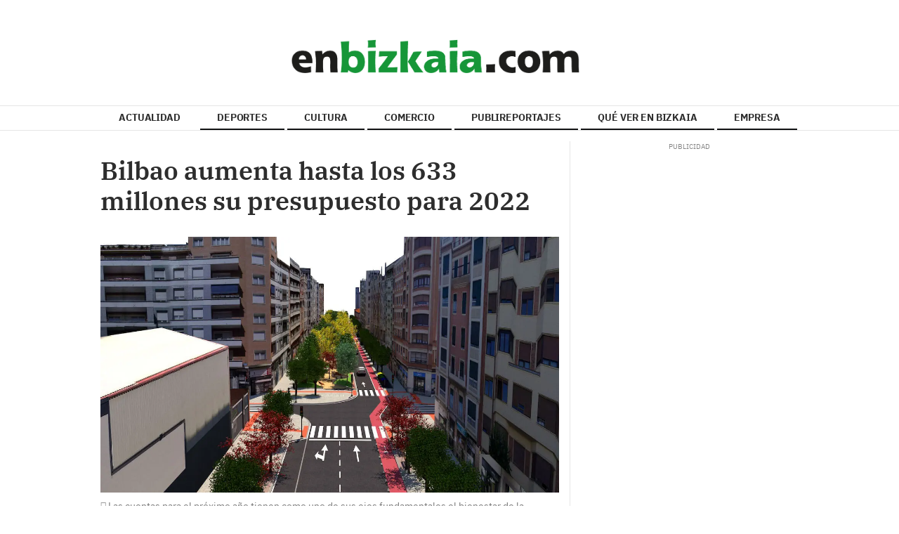

--- FILE ---
content_type: text/html; charset=utf-8
request_url: https://www.google.com/recaptcha/api2/aframe
body_size: 265
content:
<!DOCTYPE HTML><html><head><meta http-equiv="content-type" content="text/html; charset=UTF-8"></head><body><script nonce="NeSSSbAi33x6npFNnFwbsg">/** Anti-fraud and anti-abuse applications only. See google.com/recaptcha */ try{var clients={'sodar':'https://pagead2.googlesyndication.com/pagead/sodar?'};window.addEventListener("message",function(a){try{if(a.source===window.parent){var b=JSON.parse(a.data);var c=clients[b['id']];if(c){var d=document.createElement('img');d.src=c+b['params']+'&rc='+(localStorage.getItem("rc::a")?sessionStorage.getItem("rc::b"):"");window.document.body.appendChild(d);sessionStorage.setItem("rc::e",parseInt(sessionStorage.getItem("rc::e")||0)+1);localStorage.setItem("rc::h",'1769413231377');}}}catch(b){}});window.parent.postMessage("_grecaptcha_ready", "*");}catch(b){}</script></body></html>

--- FILE ---
content_type: text/css; charset=UTF-8
request_url: https://www.enbizkaia.com/dynamic/css/global.1758621880.css
body_size: 2195
content:
.ad-left,
.ad-right {
  display: inline-block;
  float: none;
  text-align: center;
  vertical-align: top;
}

.ad-left + .ad-right {
  margin-left: 10px;
}

.ads,
.ad-skyscraper-left,
.ad-skyscraper-right {
  overflow: visible;
}

.ads-skyscraper-container {
  padding-left: 0;
  padding-top: 0;
}

.interstitial {
  background: #fff;
  bottom: 0;
  display: none;
  left: 0;
  position: fixed;
  right: 0;
  top: 0;
  z-index: 50000;
}

.interstitial-open {
  height: 100%;
  overflow: hidden;
}

.interstitial-visible {
  display: block;
}

.interstitial-wrapper {
  margin: 0 auto;
  max-width: 95%;
}

.interstitial-content {
  width: 100%;
}

.interstitial-content .oat:before {
  content: "";
}

.interstitial-content .oat > *:not(script) {
  margin: 0 !important
}

.interstitial-header {
  clear: both;
  display: table;
  padding: 8px 0;
  text-align: left;
  width: 100%;
}

.interstitial-close-button {
  cursor: pointer;
  float: right;
}

.interstitial-close-button:hover {
  text-decoration: underline;
}

.oat {
  clear: both;
  justify-content: center;
  max-width: 100%;
  overflow: hidden;
  position: relative;
  text-align: center;
}

.oat:before {
  color: #838383;
  content: attr(data-mark);
  display: block;
  font-size: 10px;
  line-height: 15px;
  margin: 0 auto;
  position: absolute;
  text-align: center;
  text-transform: uppercase;
  width: 100%;
}

.oat > *:not(script) {
  display: block;
}

.oat img {
  height: auto;
  max-width: 100%;
}

.oat-container {
  margin: 0 auto;
  max-width: 100%;
  overflow: hidden;
}

.oat-content {
  border: none;
  margin: 0;
  overflow: hidden;
  padding: 0;
}

.oat-left > *,
.oat-right > * {
  padding-top: 0;
  margin-left: 0;
}

.oat-visible {
  align-items: center;
  display: flex;
  visibility: visible;
  align-content: center;
  justify-content: center;
  flex-wrap: wrap;
  flex-direction: column;
}

.oat-visible > * {
  width: -webkit-fill-available;
  width: -moz-available;
}

.oat-bottom > * {
  margin-bottom: 15px;
}

.oat-left > * {
  margin-left: 15px !important;
}

.oat-right > * {
  margin-right: 15px !important;
}

.oat-top > * {
  margin-top: 15px !important;
}

.oat-bottom:before {
  position: absolute;
  margin-bottom: 0;
  bottom: 0;
}

.oat-left:before {
  left: -50%;
  margin-left: 7.5px;
  position: absolute;
  top: 50%;
  transform: rotate(-90deg);
}

.oat-right:before {
  right: -50%;
  margin-right: 7.5px;
  position: absolute;
  top: 50%;
  transform: rotate(90deg);
}

.oat-top:before {
  position: absolute;
  margin-bottom: 0;
  top: 0;
}

.recaptcha {
  width: 304px;
  margin: 0 auto;
}

@media (max-width: 767px) {
  .oat.hidden-phone {
    display: none !important;
  }
}

@media (min-width: 768px) and (max-width: 991px) {
  .oat.hidden-tablet {
    display: none !important;
  }
}

@media (min-width: 992px) {
  .oat.hidden-desktop {
    display: none !important;
  }
}

.cookies-overlay button {
  background: none;
  border: none;
  margin: 0;
  padding: 5px;
  float: right;
  color: white;
  font-size: 20px;
  text-transform: uppercase;
  font-weight: bolder;
  font-style: normal;
}

.cookies-overlay p {
  width: 85%;
}

.cookies-overlay a {
  color: #fff;
  text-decoration: underline;
}

@media (max-width: 479px) {
  .cookies-overlay p {
    margin: 0;
    float: none;
    width: 100%;
    padding: 5px;
    font-size: .8em;
    line-height: 1.3em;
  }

  .interstitial-header-title {
    display: none;
  }

  .interstitial-header {
    text-align: center;
  }

  .interstitial-close-button {
    float: none;
  }
}


        /**************************
       Generic colors for site
    ***************************/
    :root {
      --site-color: #199e19;
    }
    .site-color, .text-site-color, .site-color > a, .header a { color: #199e19; }
    .bg-site-color { background-color: #199e19; }
    .border-site-color{ border-color:#199e19;}

    .scrolled-bar, .footer, .last-column   { border-color: #199e19  }
    .preheader, .fixed-header, .minified-header,#cookies_overlay { background-color: #199e19; }

    .widget-header span, .widget-header span > a, blockquote, .header-search .search-block .form-input  { border-color:#199e19; }
    .small-menu .sections-top-button:hover, .small-menu .sections-top-button:hover a { color:#199e19; }
    .header-socials a .fa:hover { color:#199e19!important; fill:#199e19!important; }
    .header-socials a .fa-bluesky:hover:before { background-color:#199e19!important;  }
    .header-search .search-block .form-input,
    .header-search .search-block .search-button:hover, .header-search .search-block:hover .search-button  { background-color: #199e19; }

    .pagination>li>a { color:#199e19; }
    .pagination>li.active>a, .search-block .form-input { background-color:#199e19; border-color:#199e19; }

    .widget-content a:hover, .widget-content .title a:hover,
    .small-menu .sections-top-button:hover .fa, .small-menu .sections-top-block:hover .fa, .small-menu .sections-top-block .sections-top li a { color:#199e19; }
    .small-menu .sections-top-block.opened .sections-top, .small-menu .sections-top-block:hover .sections-top { border-color:#199e19; }

    .onm-new .title a:hover, .search-block:hover .search-button .fa , .search-block .search-button:hover .fa, span.content-info, .onm-new .content-info a:hover, .onm-new .summary a:hover {  color:#199e19; }

    .header-section.dark, .widget-header.dark, .article-navigation,
    .header-section .goToCat:hover, .back-to-top:hover { background-color: #199e19; }

    .play-button:hover .fa,
    .widget .widget-header.colorize, .inner-content .mini-utilities li a { color:#199e19 }
    .onm-new.opinion .opinion-data .title a:hover,.onm-new.opinion .opinion-author a { color:#199e19 }

    .widget-most-seeing-commented-content .content-title,
    .onm-new.video, .onm-new.album, .inner-content .content-info { border-color:#199e19; }

    .wrapper-slider ul.carousel-headlines .title a:hover,
    .widget-last-minute-content .widget-content .publish-date,
    .wrapper-slider ul.carousel-headlines .selected .title a { color: #199e19; }

    .widget-carousel-lateral .item .caption-image .subtitle  { color:#199e19; }
    .widget-carousel-lateral .carousel-indicators li { border-color:#199e19; }
    .widget-carousel-lateral .carousel-indicators .active { background-color: #199e19; }
    .widget-blogs-with-photo .name a  { color:#199e19; }
    .summary a, .inner-content .body a { color:#199e19; }
    .widget-editorial .item-data .content-info .content-time  { color:#199e19; }

    .slider-nav i:hover, .widget-content ul li:after {  background-color: #199e19; }

    .article-navigation .title a:hover, .article-navigation .article .article-data .title a:hover { color:#199e19; }
    .widget-next-article { background-color: #199e19; }
    .widget-next-article .article-navigation { border-color:#199e19; }
    .album-highlighted .carousel-control .fa { background-color: #199e19; }
    .subscription-register:before,
    .subscription-require .btn { background-color: #199e19; }
    .article-navigation.prev i, .article-navigation.next i { border-color:#199e19; }

    .datepicker thead tr:first-child th:hover,
    .datepicker tfoot tr th:hover,
    .datepicker table tr td.active { background-color:#199e19 !important; background-image:none; }
    .datepicker table tr td.active:hover, .datepicker table tr td.active:hover:hover, .datepicker table tr td.active.disabled:hover, .datepicker table tr td.active.disabled:hover:hover, .datepicker table tr td.active:active, .datepicker table tr td.active:hover:active, .datepicker table tr td.active.disabled:active, .datepicker table tr td.active.disabled:hover:active, .datepicker table tr td.active.active, .datepicker tableba tr td.active.active:hover, .datepicker table tr td.active.disabled.active, .datepicker table tr td.active.disabled.active:hover, .datepicker table tr td.active.disabled, .datepicker table tr td.active.disabled:hover, .datepicker table tr td.active.disabled.disabled, .datepicker table tr td.active.disabled.disabled:hover, .datepicker table tr td.active[disabled], .datepicker table tr td.active[disabled]:hover, .datepicker table tr td.active.disabled[disabled], .datepicker table tr td.active.disabled[disabled]:hover { background-color:#199e19 !important; background-image:none; }

    .owl-prev, .owl-next, .graph .bar { background-color: #199e19; }
    
    .onm-new.colorize { border-radius:0 !important; }
    .media.colorize { margin:0; }
    .widget-header.site-color, .widget-header.site-color > a, .header-title.site-color { color: #3b3b3b; }
    .frontpage-auth-forms .btn.bg-site-color { color: #fff; }
    .frontpage-auth-forms .btn.bg-site-color:hover { color: #2d2d2d; }



    .main-nav-menu .section-listing > ul > li > a { border-color: #101112; }
  .sec-color { color: #101112; }

@media (min-width: 992px) {
    .main-nav-menu .section-listing > ul > li > a:hover { color: #199e19; }
    .main-nav-menu .section-listing .submenu { border-color: #199e19; }
}



        /*********************
       CSS for categories
    **********************/
                                                                        /* Rules for category bilbao*/
            .onm-new .category-color.bilbao, .text-bilbao,a.text-bilbao,.text-bilbao a { color: #ffffff; }
            .bg-bilbao, .onm-new .category-bg.bilbao { background-color:#ffffff; }
            .onm-new .category.bilbao a:hover { color:#ffffff; }
            .album-list .subtitle.bg-bilbao,
            .inner-content .subtitle.bg-bilbao,
            .video-inner .video-content .subtitle a { color:#ffffff!important; }

            body.bilbao .topbar.scrolled-bar { background-color:#ffffff!important; }
            body.bilbao .footer, body.bilbao header.header, body.bilbao .scrolled-bar { background-color: #ffffff; }

            .onm-new .text-bilbao  { color:#ffffff !important; }
            .color-bilbao,.color-bilbao a, .color-bilbao fa { color:#ffffff !important; }

            .bilbao-color{ color:#ffffff!important; }
            .bg-bilbao{ background-color:#ffffff!important; }
            .bg-bilbao.trans{ background:transparent!important; }
            .bg-bilbao.trans:after{ background-color:#ffffff!important; }
            .border-bilbao-color{ border-color:#ffffff!important; }
            ul li.border-bilbao-color:after{ background-color:#ffffff!important; }

            .menu > li.bilbao a, .menu > li.tagbilbao a,
            .menu > li.bilbao .submenu a, .menu > li.tagbilbao .submenu a { border-color:#ffffff!important; }

            .wrapper-slider ul.carousel-headlines .article-data .open-article.bg-bilbao { background-color: rgba(0, 0, 0, 0)!important; }

                                            /* Rules for category actualidad*/
            .onm-new .category-color.actualidad, .text-actualidad,a.text-actualidad,.text-actualidad a { color: #ffffff; }
            .bg-actualidad, .onm-new .category-bg.actualidad { background-color:#ffffff; }
            .onm-new .category.actualidad a:hover { color:#ffffff; }
            .album-list .subtitle.bg-actualidad,
            .inner-content .subtitle.bg-actualidad,
            .video-inner .video-content .subtitle a { color:#ffffff!important; }

            body.actualidad .topbar.scrolled-bar { background-color:#ffffff!important; }
            body.actualidad .footer, body.actualidad header.header, body.actualidad .scrolled-bar { background-color: #ffffff; }

            .onm-new .text-actualidad  { color:#ffffff !important; }
            .color-actualidad,.color-actualidad a, .color-actualidad fa { color:#ffffff !important; }

            .actualidad-color{ color:#ffffff!important; }
            .bg-actualidad{ background-color:#ffffff!important; }
            .bg-actualidad.trans{ background:transparent!important; }
            .bg-actualidad.trans:after{ background-color:#ffffff!important; }
            .border-actualidad-color{ border-color:#ffffff!important; }
            ul li.border-actualidad-color:after{ background-color:#ffffff!important; }

            .menu > li.actualidad a, .menu > li.tagactualidad a,
            .menu > li.actualidad .submenu a, .menu > li.tagactualidad .submenu a { border-color:#ffffff!important; }

            .wrapper-slider ul.carousel-headlines .article-data .open-article.bg-actualidad { background-color: rgba(0, 0, 0, 0)!important; }

                                            


